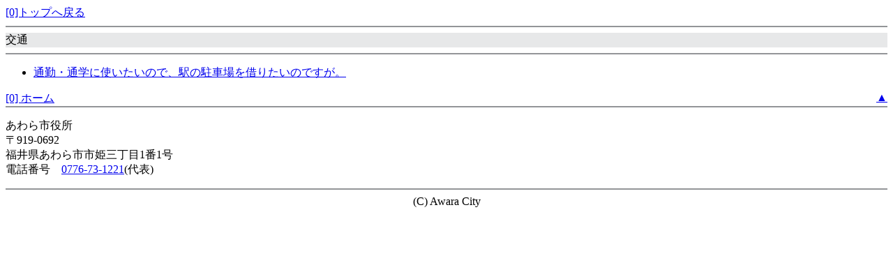

--- FILE ---
content_type: text/html
request_url: https://www.city.awara.lg.jp/mobile/yokuarusitumon/life/koutuu/index.html
body_size: 1106
content:
<html>
<head>
<meta http-equiv="content-type" content="text/html; charset=shift_jis">
<title>交通 - あわら市公式携帯サイト</title>

</head>
<body style="background-color:#ffffff">
<div id="container">
<a name="top"></a>
<a href="/mobile/index.html" accesskey="0">[0]トップへ戻る</a><hr color="#939598" />
<div style="background-color: rgb(231,232,233)">交通</div>
<hr color="#939598" />
<p><ul>
<li><a target="" href="/mobile/yokuarusitumon/life/koutuu/p006935.html">通勤・通学に使いたいので、駅の駐車場を借りたいのですが。</a></li>
</ul>

</p><div style="text-align:left; float:left;" align="left"><a href="/mobile/index.html" accesskey="0">[0] ホーム</a></div>
<div style="text-align:right; float:right;" align="right"><a href="#top">▲</a></div>
<hr color="#939598" style="clear:both;" clear="all">
<p>あわら市役所<br />
〒919-0692<br />
福井県あわら市市姫三丁目1番1号<br />
電話番号　<a href="tel:0776-73-1221">0776-73-1221</a>(代表)</p>
<hr color="#939598">
<center>(C) Awara City</center>
<img src="/cgi-bin/view/pageview.cgi?PAGE_KIND_CD=13&amp;PAGE_NO=257&amp;OUTPUT_FG=2" style="display:none;" alt="" width="1" height="1" />

</div><!-- container -->
</body>
</html>